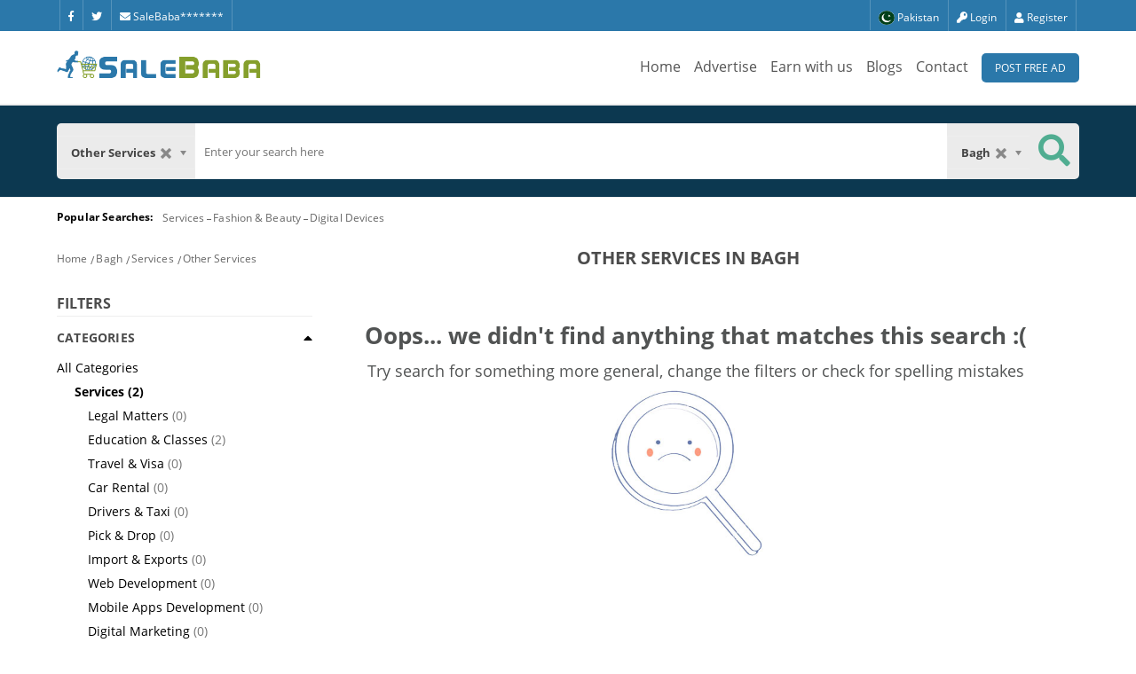

--- FILE ---
content_type: text/html; charset=UTF-8
request_url: https://salebaba.com/filter_sightLoadingCountry
body_size: 1704
content:
{"categories":"<template class=\"_getcat_all\">\r\n\t\t\t<li style=\"margin-left:0px;\" > <a href=\"https:\/\/salebaba.combagh\/digital-devices-1100\">Digital Devices<\/a> (2)\r\n\t\t<\/li> \r\n\t\t\t<li style=\"margin-left:0px;\" > <a href=\"https:\/\/salebaba.combagh\/vehicles-1101\">Vehicles<\/a> (0)\r\n\t\t<\/li> \r\n\t\t\t<li style=\"margin-left:0px;\" > <a href=\"https:\/\/salebaba.combagh\/property-for-sale-1102\">Property for Sale<\/a> (0)\r\n\t\t<\/li> \r\n\t\t\t<li style=\"margin-left:0px;\" > <a href=\"https:\/\/salebaba.combagh\/property-for-rent-1103\">Property for Rent<\/a> (0)\r\n\t\t<\/li> \r\n\t\t\t<li style=\"margin-left:0px;\" > <a href=\"https:\/\/salebaba.combagh\/home-electronics-appliances-1104\">Home Electronics &amp; Appliances<\/a> (0)\r\n\t\t<\/li> \r\n\t\t\t<li style=\"margin-left:0px;\" > <a href=\"https:\/\/salebaba.combagh\/bikes-1105\">Bikes<\/a> (0)\r\n\t\t<\/li> \r\n\t\t\t<li style=\"margin-left:0px;\" > <a href=\"https:\/\/salebaba.combagh\/business-agriculture-1106\">Business &amp; Agriculture<\/a> (0)\r\n\t\t<\/li> \r\n\t\t\t<li style=\"margin-left:0px;\" > <a href=\"https:\/\/salebaba.combagh\/services-1107\">Services<\/a> (2)\r\n\t\t<\/li> \r\n\t\t\t<li style=\"margin-left:0px;\" > <a href=\"https:\/\/salebaba.combagh\/jobs-1108\">Jobs<\/a> (0)\r\n\t\t<\/li> \r\n\t\t\t<li style=\"margin-left:0px;\" > <a href=\"https:\/\/salebaba.combagh\/animals-1109\">Animals<\/a> (0)\r\n\t\t<\/li> \r\n\t\t\t<li style=\"margin-left:0px;\" > <a href=\"https:\/\/salebaba.combagh\/furniture-home-decor-1110\">Furniture &amp; Home Decor<\/a> (0)\r\n\t\t<\/li> \r\n\t\t\t<li style=\"margin-left:0px;\" > <a href=\"https:\/\/salebaba.combagh\/fashion-beauty-1111\">Fashion &amp; Beauty<\/a> (0)\r\n\t\t<\/li> \r\n\t\t\t<li style=\"margin-left:0px;\" > <a href=\"https:\/\/salebaba.combagh\/books-sports-hobbies-1112\">Books - Sports &amp; Hobbies<\/a> (0)\r\n\t\t<\/li> \r\n\t\t\t<li style=\"margin-left:0px;\" > <a href=\"https:\/\/salebaba.combagh\/kids-1113\">Kids<\/a> (0)\r\n\t\t<\/li> \r\n\t\t\t<li style=\"margin-left:0px;\" > <a href=\"https:\/\/salebaba.combagh\/matrimonials-1114\">Matrimonials<\/a> (0)\r\n\t\t<\/li> \r\n\t\t\t<li style=\"margin-left:0px;\" > <a href=\"https:\/\/salebaba.combagh\/food-drinks-1115\">Food &amp; Drinks<\/a> (0)\r\n\t\t<\/li> \r\n\t<\/template>\r\n<div class=\"accordion\">\r\n\t<div class=\"accordion__head flex justify-content-between\">\r\n\t\t<h2>Categories<\/h2>\r\n\t\t<div class=\"icon\"><i class=\"fa fa-caret-up\"><\/i><\/div>\r\n\t<\/div>\r\n\t<div class=\"accordion__body\">\r\n\t\t<ul>\r\n\t\t\t\t\t\t\t<li>\r\n\t\t\t\t\t<span id=\"getcat\"><a href=\"#\">All Categories<\/a><\/span>\r\n\t\t\t\t\t<span id=\"list\"><\/span>\r\n\t\t\t\t<ul>\r\n\t\t\t\t\t<li class=\"selected\"><a href=\"https:\/\/salebaba.combagh\/services-1107\">Services<\/a> (2)\r\n\t\t\t\t\t\t<ul style=\"margin-left: 15px;\">\r\n\t\t\t\t\t\t\t\t\t\t\t\t\t\t\t<li style=\"margin-left:0px;\" > <a href=\"https:\/\/salebaba.combagh\/legal-matters-1161\">Legal Matters<\/a> (0)\r\n\t\t\t\t\t\t\t<\/li>\r\n\t\t\t\t\t\t\t\t\t\t\t\t\t\t\t<li style=\"margin-left:0px;\" > <a href=\"https:\/\/salebaba.combagh\/education-classes-1162\">Education &amp; Classes<\/a> (2)\r\n\t\t\t\t\t\t\t<\/li>\r\n\t\t\t\t\t\t\t\t\t\t\t\t\t\t\t<li style=\"margin-left:0px;\" > <a href=\"https:\/\/salebaba.combagh\/travel-visa-1163\">Travel &amp; Visa<\/a> (0)\r\n\t\t\t\t\t\t\t<\/li>\r\n\t\t\t\t\t\t\t\t\t\t\t\t\t\t\t<li style=\"margin-left:0px;\" > <a href=\"https:\/\/salebaba.combagh\/car-rental-1164\">Car Rental<\/a> (0)\r\n\t\t\t\t\t\t\t<\/li>\r\n\t\t\t\t\t\t\t\t\t\t\t\t\t\t\t<li style=\"margin-left:0px;\" > <a href=\"https:\/\/salebaba.combagh\/drivers-taxi-1165\">Drivers &amp; Taxi<\/a> (0)\r\n\t\t\t\t\t\t\t<\/li>\r\n\t\t\t\t\t\t\t\t\t\t\t\t\t\t\t<li style=\"margin-left:0px;\" > <a href=\"https:\/\/salebaba.combagh\/pick-drop-1166\">Pick &amp; Drop<\/a> (0)\r\n\t\t\t\t\t\t\t<\/li>\r\n\t\t\t\t\t\t\t\t\t\t\t\t\t\t\t<li style=\"margin-left:0px;\" > <a href=\"https:\/\/salebaba.combagh\/import-exports-1167\">Import &amp; Exports<\/a> (0)\r\n\t\t\t\t\t\t\t<\/li>\r\n\t\t\t\t\t\t\t\t\t\t\t\t\t\t\t<li style=\"margin-left:0px;\" > <a href=\"https:\/\/salebaba.combagh\/web-development-1168\">Web Development<\/a> (0)\r\n\t\t\t\t\t\t\t<\/li>\r\n\t\t\t\t\t\t\t\t\t\t\t\t\t\t\t<li style=\"margin-left:0px;\" > <a href=\"https:\/\/salebaba.combagh\/mobile-apps-development-1169\">Mobile Apps Development<\/a> (0)\r\n\t\t\t\t\t\t\t<\/li>\r\n\t\t\t\t\t\t\t\t\t\t\t\t\t\t\t<li style=\"margin-left:0px;\" > <a href=\"https:\/\/salebaba.combagh\/digital-marketing-1170\">Digital Marketing<\/a> (0)\r\n\t\t\t\t\t\t\t<\/li>\r\n\t\t\t\t\t\t\t\t\t\t\t\t\t\t\t<li style=\"margin-left:0px;\" > <a href=\"https:\/\/salebaba.combagh\/home-electronics-repair-1171\">Home Electronics Repair<\/a> (0)\r\n\t\t\t\t\t\t\t<\/li>\r\n\t\t\t\t\t\t\t\t\t\t\t\t\t\t\t<li style=\"margin-left:0px;\" > <a href=\"https:\/\/salebaba.combagh\/mobile-phone-repair-1172\">Mobile Phone Repair<\/a> (0)\r\n\t\t\t\t\t\t\t<\/li>\r\n\t\t\t\t\t\t\t\t\t\t\t\t\t\t\t<li style=\"margin-left:0px;\" > <a href=\"https:\/\/salebaba.combagh\/computer-laptop-repair-1173\">Computer &amp; Laptop Repair<\/a> (0)\r\n\t\t\t\t\t\t\t<\/li>\r\n\t\t\t\t\t\t\t\t\t\t\t\t\t\t\t<li style=\"margin-left:0px;\" > <a href=\"https:\/\/salebaba.combagh\/health-beauty-1174\">Health &amp; Beauty<\/a> (0)\r\n\t\t\t\t\t\t\t<\/li>\r\n\t\t\t\t\t\t\t\t\t\t\t\t\t\t\t<li style=\"margin-left:0px;\" > <a href=\"https:\/\/salebaba.combagh\/event-management-1175\">Event Management<\/a> (0)\r\n\t\t\t\t\t\t\t<\/li>\r\n\t\t\t\t\t\t\t\t\t\t\t\t\t\t\t<li style=\"margin-left:0px;\" > <a href=\"https:\/\/salebaba.combagh\/maids-domestic-help-1176\">Maids &amp; Domestic Help<\/a> (0)\r\n\t\t\t\t\t\t\t<\/li>\r\n\t\t\t\t\t\t\t\t\t\t\t\t\t\t\t<li style=\"margin-left:0px;\" > <a href=\"https:\/\/salebaba.combagh\/movers-packers-1177\">Movers &amp; Packers<\/a> (0)\r\n\t\t\t\t\t\t\t<\/li>\r\n\t\t\t\t\t\t\t\t\t\t\t\t\t\t\t<li style=\"margin-left:0px;\" > <a href=\"https:\/\/salebaba.combagh\/home-office-repair-1178\">Home &amp; Office Repair<\/a> (0)\r\n\t\t\t\t\t\t\t<\/li>\r\n\t\t\t\t\t\t\t\t\t\t\t\t\t\t\t<li style=\"margin-left:0px;\" > <a href=\"https:\/\/salebaba.combagh\/catering-restaurant-1179\">Catering &amp; Restaurant<\/a> (0)\r\n\t\t\t\t\t\t\t<\/li>\r\n\t\t\t\t\t\t\t\t\t\t\t\t\t\t\t<li style=\"margin-left:0px;\" > <a href=\"https:\/\/salebaba.combagh\/farm-fresh-food-1180\">Farm &amp; Fresh Food<\/a> (0)\r\n\t\t\t\t\t\t\t<\/li>\r\n\t\t\t\t\t\t\t\t\t\t\t\t\t\t\t<li style=\"margin-left:0px;\"  class = \"selected\" > <a href=\"https:\/\/salebaba.combagh\/other-services-1181\">Other Services<\/a> (0)\r\n\t\t\t\t\t\t\t<\/li>\r\n\t\t\t\t\t\t\t\t\t\t\t\t\t\t\t<li style=\"margin-left:0px;\" > <a href=\"https:\/\/salebaba.combagh\/printing-services-1244\">Printing Services<\/a> (0)\r\n\t\t\t\t\t\t\t<\/li>\r\n\t\t\t\t\t\t\t\t\t\t\t\t\t<\/ul>\r\n\t\t\t\t\t<\/li>\r\n\t\t\t\t<\/ul>\r\n\t\t\t        <\/ul>\r\n    <\/div>\r\n<\/div>\r\n<hr>"}

--- FILE ---
content_type: text/html; charset=UTF-8
request_url: https://salebaba.com/filter_sightLoadingCity
body_size: 5272
content:
{"locations":"<div class=\"accordion\">\r\n\t<div class=\"accordion__head flex justify-content-between\">\r\n\t\t<h2>Location<\/h2>\r\n\t\t<div class=\"icon\"><i class=\"fa fa-caret-up\"><\/i><\/div>\r\n\t<\/div>\r\n\t<div class=\"accordion__body\">\r\n\t\t<ul>\r\n\t\t\t<li class=\"selected\">Pakistan\r\n\t\t\t\t<ul>\r\n\t\t\t\t\t\t\t\t\t\t\t<li ><a href=\"\/abbottabad\/other-services-1181\">Abbottabad<\/a> (378)<\/li>\r\n\t\t\t\t\t\t\t\t\t\t\t<li ><a href=\"\/lahore\/other-services-1181\">Lahore<\/a> (29)<\/li>\r\n\t\t\t\t\t\t\t\t\t\t\t<li ><a href=\"\/adezai\/other-services-1181\">Adezai<\/a> (28)<\/li>\r\n\t\t\t\t\t\t\t\t\t\t<li class='view-all' id='view-all-cities-btn'>View All<\/li>\r\n\t\t\t\t<\/ul>\r\n\t\t\t<\/li>\r\n\t\t<\/ul>\r\n\t<\/div>\r\n<\/div>\r\n<hr>","locationsPopup":"<div class=\"popup view-all-popup\" id='view-all-cities'>\r\n    <div class=\"popup__card\">\r\n        <div class=\"popup__close\"><i class=\"fa fa-times-circle\"><\/i><\/div>\r\n        <div class=\"popup__head\">\r\n            <h2>Search your city<\/h2>\r\n            <div class=\"form-element\">\r\n                <input type=\"text\" id=\"myInput\" onkeyup=\"citiesSearch()\" placeholder=\"Search here..\">\r\n            <\/div>\r\n        <\/div>\r\n        <div class=\"popup-content\">\r\n            <div class=\"popup__body\">\r\n                <ul id=\"myUL\">\r\n                                            <li><a href=\"https:\/\/salebaba.com\/abbottabad\/other-services-1181\">Abbottabad (378)<\/a><\/li>\r\n                                            <li><a href=\"https:\/\/salebaba.com\/abdul-hakim\/other-services-1181\">Abdul Hakim (1)<\/a><\/li>\r\n                                            <li><a href=\"https:\/\/salebaba.com\/adezai\/other-services-1181\">Adezai (28)<\/a><\/li>\r\n                                            <li><a href=\"https:\/\/salebaba.com\/ahmadpur-east\/other-services-1181\">Ahmadpur East (0)<\/a><\/li>\r\n                                            <li><a href=\"https:\/\/salebaba.com\/ahmadpur-sial\/other-services-1181\">Ahmadpur Sial (1)<\/a><\/li>\r\n                                            <li><a href=\"https:\/\/salebaba.com\/ahmedpur\/other-services-1181\">Ahmedpur (0)<\/a><\/li>\r\n                                            <li><a href=\"https:\/\/salebaba.com\/ali-bandar\/other-services-1181\">Ali Bandar (0)<\/a><\/li>\r\n                                            <li><a href=\"https:\/\/salebaba.com\/alipur\/other-services-1181\">Alipur (0)<\/a><\/li>\r\n                                            <li><a href=\"https:\/\/salebaba.com\/amir-chah\/other-services-1181\">Amir Chah (0)<\/a><\/li>\r\n                                            <li><a href=\"https:\/\/salebaba.com\/arif-wala\/other-services-1181\">Arif Wala (0)<\/a><\/li>\r\n                                            <li><a href=\"https:\/\/salebaba.com\/arifwala\/other-services-1181\">Arifwala (0)<\/a><\/li>\r\n                                            <li><a href=\"https:\/\/salebaba.com\/askoley\/other-services-1181\">Askoley (0)<\/a><\/li>\r\n                                            <li><a href=\"https:\/\/salebaba.com\/astore\/other-services-1181\">Astore (0)<\/a><\/li>\r\n                                            <li><a href=\"https:\/\/salebaba.com\/attock\/other-services-1181\">Attock (5)<\/a><\/li>\r\n                                            <li><a href=\"https:\/\/salebaba.com\/awaran\/other-services-1181\">Awaran (0)<\/a><\/li>\r\n                                            <li><a href=\"https:\/\/salebaba.com\/ayubia\/other-services-1181\">Ayubia (0)<\/a><\/li>\r\n                                            <li><a href=\"https:\/\/salebaba.com\/baden\/other-services-1181\">Baden (0)<\/a><\/li>\r\n                                            <li><a href=\"https:\/\/salebaba.com\/badin\/other-services-1181\">Badin (0)<\/a><\/li>\r\n                                            <li><a href=\"https:\/\/salebaba.com\/bagh\/other-services-1181\">Bagh (0)<\/a><\/li>\r\n                                            <li><a href=\"https:\/\/salebaba.com\/bahawalnagar\/other-services-1181\">Bahawalnagar (0)<\/a><\/li>\r\n                                            <li><a href=\"https:\/\/salebaba.com\/bahawalpur\/other-services-1181\">Bahawalpur (2)<\/a><\/li>\r\n                                            <li><a href=\"https:\/\/salebaba.com\/banda-daud-shah\/other-services-1181\">Banda Daud Shah (0)<\/a><\/li>\r\n                                            <li><a href=\"https:\/\/salebaba.com\/bannu\/other-services-1181\">Bannu (0)<\/a><\/li>\r\n                                            <li><a href=\"https:\/\/salebaba.com\/baramula\/other-services-1181\">Baramula (0)<\/a><\/li>\r\n                                            <li><a href=\"https:\/\/salebaba.com\/batagram\/other-services-1181\">Batagram (0)<\/a><\/li>\r\n                                            <li><a href=\"https:\/\/salebaba.com\/bazdar\/other-services-1181\">Bazdar (0)<\/a><\/li>\r\n                                            <li><a href=\"https:\/\/salebaba.com\/bela\/other-services-1181\">Bela (0)<\/a><\/li>\r\n                                            <li><a href=\"https:\/\/salebaba.com\/bellpat\/other-services-1181\">Bellpat (0)<\/a><\/li>\r\n                                            <li><a href=\"https:\/\/salebaba.com\/bhag\/other-services-1181\">Bhag (0)<\/a><\/li>\r\n                                            <li><a href=\"https:\/\/salebaba.com\/bhakkar\/other-services-1181\">Bhakkar (0)<\/a><\/li>\r\n                                            <li><a href=\"https:\/\/salebaba.com\/bhalwal\/other-services-1181\">Bhalwal (0)<\/a><\/li>\r\n                                            <li><a href=\"https:\/\/salebaba.com\/bhimber\/other-services-1181\">Bhimber (0)<\/a><\/li>\r\n                                            <li><a href=\"https:\/\/salebaba.com\/birote\/other-services-1181\">Birote (0)<\/a><\/li>\r\n                                            <li><a href=\"https:\/\/salebaba.com\/buner\/other-services-1181\">Buner (0)<\/a><\/li>\r\n                                            <li><a href=\"https:\/\/salebaba.com\/burewala\/other-services-1181\">Burewala (0)<\/a><\/li>\r\n                                            <li><a href=\"https:\/\/salebaba.com\/burj\/other-services-1181\">Burj (0)<\/a><\/li>\r\n                                            <li><a href=\"https:\/\/salebaba.com\/chachro\/other-services-1181\">Chachro (1)<\/a><\/li>\r\n                                            <li><a href=\"https:\/\/salebaba.com\/chagai\/other-services-1181\">Chagai (1)<\/a><\/li>\r\n                                            <li><a href=\"https:\/\/salebaba.com\/chah-sandan\/other-services-1181\">Chah Sandan (0)<\/a><\/li>\r\n                                            <li><a href=\"https:\/\/salebaba.com\/chailianwala\/other-services-1181\">Chailianwala (0)<\/a><\/li>\r\n                                            <li><a href=\"https:\/\/salebaba.com\/chakdara\/other-services-1181\">Chakdara (0)<\/a><\/li>\r\n                                            <li><a href=\"https:\/\/salebaba.com\/chakku\/other-services-1181\">Chakku (0)<\/a><\/li>\r\n                                            <li><a href=\"https:\/\/salebaba.com\/chakwal\/other-services-1181\">Chakwal (0)<\/a><\/li>\r\n                                            <li><a href=\"https:\/\/salebaba.com\/chaman\/other-services-1181\">Chaman (0)<\/a><\/li>\r\n                                            <li><a href=\"https:\/\/salebaba.com\/charsadda\/other-services-1181\">Charsadda (0)<\/a><\/li>\r\n                                            <li><a href=\"https:\/\/salebaba.com\/chhatr\/other-services-1181\">Chhatr (0)<\/a><\/li>\r\n                                            <li><a href=\"https:\/\/salebaba.com\/chichawatni\/other-services-1181\">Chichawatni (0)<\/a><\/li>\r\n                                            <li><a href=\"https:\/\/salebaba.com\/chiniot\/other-services-1181\">Chiniot (0)<\/a><\/li>\r\n                                            <li><a href=\"https:\/\/salebaba.com\/chishtian-sharif\/other-services-1181\">Chishtian Sharif (0)<\/a><\/li>\r\n                                            <li><a href=\"https:\/\/salebaba.com\/chitral\/other-services-1181\">Chitral (0)<\/a><\/li>\r\n                                            <li><a href=\"https:\/\/salebaba.com\/chunia\/other-services-1181\">Chunia (0)<\/a><\/li>\r\n                                            <li><a href=\"https:\/\/salebaba.com\/dadu\/other-services-1181\">Dadu (0)<\/a><\/li>\r\n                                            <li><a href=\"https:\/\/salebaba.com\/daharki\/other-services-1181\">Daharki (0)<\/a><\/li>\r\n                                            <li><a href=\"https:\/\/salebaba.com\/dalbandin\/other-services-1181\">Dalbandin (0)<\/a><\/li>\r\n                                            <li><a href=\"https:\/\/salebaba.com\/dargai\/other-services-1181\">Dargai (0)<\/a><\/li>\r\n                                            <li><a href=\"https:\/\/salebaba.com\/darya-khan\/other-services-1181\">Darya Khan (0)<\/a><\/li>\r\n                                            <li><a href=\"https:\/\/salebaba.com\/daska\/other-services-1181\">Daska (0)<\/a><\/li>\r\n                                            <li><a href=\"https:\/\/salebaba.com\/depalpur\/other-services-1181\">Depalpur (0)<\/a><\/li>\r\n                                            <li><a href=\"https:\/\/salebaba.com\/dera-bugti\/other-services-1181\">Dera Bugti (0)<\/a><\/li>\r\n                                            <li><a href=\"https:\/\/salebaba.com\/dera-ghazi-khan\/other-services-1181\">Dera Ghazi Khan (0)<\/a><\/li>\r\n                                            <li><a href=\"https:\/\/salebaba.com\/dera-ismail-khan\/other-services-1181\">Dera Ismail Khan (0)<\/a><\/li>\r\n                                            <li><a href=\"https:\/\/salebaba.com\/dhana-sar\/other-services-1181\">Dhana Sar (0)<\/a><\/li>\r\n                                            <li><a href=\"https:\/\/salebaba.com\/digri\/other-services-1181\">Digri (0)<\/a><\/li>\r\n                                            <li><a href=\"https:\/\/salebaba.com\/dijkot\/other-services-1181\">Dijkot (0)<\/a><\/li>\r\n                                            <li><a href=\"https:\/\/salebaba.com\/dina-city\/other-services-1181\">Dina City (0)<\/a><\/li>\r\n                                            <li><a href=\"https:\/\/salebaba.com\/dinga\/other-services-1181\">Dinga (0)<\/a><\/li>\r\n                                            <li><a href=\"https:\/\/salebaba.com\/diplo\/other-services-1181\">Diplo (0)<\/a><\/li>\r\n                                            <li><a href=\"https:\/\/salebaba.com\/diwana\/other-services-1181\">Diwana (0)<\/a><\/li>\r\n                                            <li><a href=\"https:\/\/salebaba.com\/dokri\/other-services-1181\">Dokri (0)<\/a><\/li>\r\n                                            <li><a href=\"https:\/\/salebaba.com\/drosh\/other-services-1181\">Drosh (0)<\/a><\/li>\r\n                                            <li><a href=\"https:\/\/salebaba.com\/duki\/other-services-1181\">Duki (0)<\/a><\/li>\r\n                                            <li><a href=\"https:\/\/salebaba.com\/duniya-pur\/other-services-1181\">Duniya Pur (0)<\/a><\/li>\r\n                                            <li><a href=\"https:\/\/salebaba.com\/dushi\/other-services-1181\">Dushi (0)<\/a><\/li>\r\n                                            <li><a href=\"https:\/\/salebaba.com\/duzab\/other-services-1181\">Duzab (0)<\/a><\/li>\r\n                                            <li><a href=\"https:\/\/salebaba.com\/faisalabad\/other-services-1181\">Faisalabad (15)<\/a><\/li>\r\n                                            <li><a href=\"https:\/\/salebaba.com\/fata\/other-services-1181\">FATA (0)<\/a><\/li>\r\n                                            <li><a href=\"https:\/\/salebaba.com\/fateh-jang\/other-services-1181\">Fateh Jang (0)<\/a><\/li>\r\n                                            <li><a href=\"https:\/\/salebaba.com\/gadoon\/other-services-1181\">Gadoon (0)<\/a><\/li>\r\n                                            <li><a href=\"https:\/\/salebaba.com\/gadra\/other-services-1181\">Gadra (0)<\/a><\/li>\r\n                                            <li><a href=\"https:\/\/salebaba.com\/gajar\/other-services-1181\">Gajar (0)<\/a><\/li>\r\n                                            <li><a href=\"https:\/\/salebaba.com\/galyat\/other-services-1181\">Galyat (0)<\/a><\/li>\r\n                                            <li><a href=\"https:\/\/salebaba.com\/gandava\/other-services-1181\">Gandava (5)<\/a><\/li>\r\n                                            <li><a href=\"https:\/\/salebaba.com\/garhi-khairo\/other-services-1181\">Garhi Khairo (0)<\/a><\/li>\r\n                                            <li><a href=\"https:\/\/salebaba.com\/garruck\/other-services-1181\">Garruck (0)<\/a><\/li>\r\n                                            <li><a href=\"https:\/\/salebaba.com\/ghakhar-mandi\/other-services-1181\">Ghakhar Mandi (0)<\/a><\/li>\r\n                                            <li><a href=\"https:\/\/salebaba.com\/ghanian\/other-services-1181\">Ghanian (0)<\/a><\/li>\r\n                                            <li><a href=\"https:\/\/salebaba.com\/gharo\/other-services-1181\">Gharo (0)<\/a><\/li>\r\n                                            <li><a href=\"https:\/\/salebaba.com\/ghauspur\/other-services-1181\">Ghauspur (0)<\/a><\/li>\r\n                                            <li><a href=\"https:\/\/salebaba.com\/ghazluna\/other-services-1181\">Ghazluna (0)<\/a><\/li>\r\n                                            <li><a href=\"https:\/\/salebaba.com\/ghizer\/other-services-1181\">Ghizer (0)<\/a><\/li>\r\n                                            <li><a href=\"https:\/\/salebaba.com\/ghotki\/other-services-1181\">Ghotki (0)<\/a><\/li>\r\n                                            <li><a href=\"https:\/\/salebaba.com\/gilgit\/other-services-1181\">Gilgit (0)<\/a><\/li>\r\n                                            <li><a href=\"https:\/\/salebaba.com\/girdan\/other-services-1181\">Girdan (0)<\/a><\/li>\r\n                                            <li><a href=\"https:\/\/salebaba.com\/gojra\/other-services-1181\">Gojra (0)<\/a><\/li>\r\n                                            <li><a href=\"https:\/\/salebaba.com\/gujar-khan\/other-services-1181\">Gujar Khan (0)<\/a><\/li>\r\n                                            <li><a href=\"https:\/\/salebaba.com\/gujranwala\/other-services-1181\">Gujranwala (1)<\/a><\/li>\r\n                                            <li><a href=\"https:\/\/salebaba.com\/gujrat\/other-services-1181\">Gujrat (0)<\/a><\/li>\r\n                                            <li><a href=\"https:\/\/salebaba.com\/gulistan\/other-services-1181\">Gulistan (0)<\/a><\/li>\r\n                                            <li><a href=\"https:\/\/salebaba.com\/gwadar\/other-services-1181\">Gwadar (0)<\/a><\/li>\r\n                                            <li><a href=\"https:\/\/salebaba.com\/gwash\/other-services-1181\">Gwash (0)<\/a><\/li>\r\n                                            <li><a href=\"https:\/\/salebaba.com\/hab-chauki\/other-services-1181\">Hab Chauki (0)<\/a><\/li>\r\n                                            <li><a href=\"https:\/\/salebaba.com\/hafizabad\/other-services-1181\">Hafizabad (0)<\/a><\/li>\r\n                                            <li><a href=\"https:\/\/salebaba.com\/hajira\/other-services-1181\">Hajira (0)<\/a><\/li>\r\n                                            <li><a href=\"https:\/\/salebaba.com\/hala\/other-services-1181\">Hala (0)<\/a><\/li>\r\n                                            <li><a href=\"https:\/\/salebaba.com\/hameedabad\/other-services-1181\">Hameedabad (0)<\/a><\/li>\r\n                                            <li><a href=\"https:\/\/salebaba.com\/hangu\/other-services-1181\">Hangu (0)<\/a><\/li>\r\n                                            <li><a href=\"https:\/\/salebaba.com\/harappa\/other-services-1181\">Harappa (0)<\/a><\/li>\r\n                                            <li><a href=\"https:\/\/salebaba.com\/haripur\/other-services-1181\">Haripur (0)<\/a><\/li>\r\n                                            <li><a href=\"https:\/\/salebaba.com\/harnai\/other-services-1181\">Harnai (0)<\/a><\/li>\r\n                                            <li><a href=\"https:\/\/salebaba.com\/haroonabad\/other-services-1181\">Haroonabad (0)<\/a><\/li>\r\n                                            <li><a href=\"https:\/\/salebaba.com\/hasilpur\/other-services-1181\">Hasilpur (0)<\/a><\/li>\r\n                                            <li><a href=\"https:\/\/salebaba.com\/hassan-abdal\/other-services-1181\">Hassan Abdal (0)<\/a><\/li>\r\n                                            <li><a href=\"https:\/\/salebaba.com\/haveli-lakha\/other-services-1181\">Haveli Lakha (0)<\/a><\/li>\r\n                                            <li><a href=\"https:\/\/salebaba.com\/hazro\/other-services-1181\">Hazro (0)<\/a><\/li>\r\n                                            <li><a href=\"https:\/\/salebaba.com\/hinglaj\/other-services-1181\">Hinglaj (0)<\/a><\/li>\r\n                                            <li><a href=\"https:\/\/salebaba.com\/hoshab\/other-services-1181\">Hoshab (0)<\/a><\/li>\r\n                                            <li><a href=\"https:\/\/salebaba.com\/hub\/other-services-1181\">Hub (1)<\/a><\/li>\r\n                                            <li><a href=\"https:\/\/salebaba.com\/hunza\/other-services-1181\">Hunza (0)<\/a><\/li>\r\n                                            <li><a href=\"https:\/\/salebaba.com\/hyderabad\/other-services-1181\">Hyderabad (0)<\/a><\/li>\r\n                                            <li><a href=\"https:\/\/salebaba.com\/islamabad\/other-services-1181\">Islamabad (24)<\/a><\/li>\r\n                                            <li><a href=\"https:\/\/salebaba.com\/islamkot\/other-services-1181\">Islamkot (1)<\/a><\/li>\r\n                                            <li><a href=\"https:\/\/salebaba.com\/ispikan\/other-services-1181\">Ispikan (0)<\/a><\/li>\r\n                                            <li><a href=\"https:\/\/salebaba.com\/jacobabad\/other-services-1181\">Jacobabad (0)<\/a><\/li>\r\n                                            <li><a href=\"https:\/\/salebaba.com\/jahanian\/other-services-1181\">Jahanian (0)<\/a><\/li>\r\n                                            <li><a href=\"https:\/\/salebaba.com\/jalalpur-jattan\/other-services-1181\">Jalalpur Jattan (0)<\/a><\/li>\r\n                                            <li><a href=\"https:\/\/salebaba.com\/jamesabad\/other-services-1181\">Jamesabad (0)<\/a><\/li>\r\n                                            <li><a href=\"https:\/\/salebaba.com\/jampur\/other-services-1181\">Jampur (0)<\/a><\/li>\r\n                                            <li><a href=\"https:\/\/salebaba.com\/jamrud\/other-services-1181\">Jamrud (0)<\/a><\/li>\r\n                                            <li><a href=\"https:\/\/salebaba.com\/jamshoro\/other-services-1181\">Jamshoro (0)<\/a><\/li>\r\n                                            <li><a href=\"https:\/\/salebaba.com\/janghar\/other-services-1181\">Janghar (0)<\/a><\/li>\r\n                                            <li><a href=\"https:\/\/salebaba.com\/jaranwala\/other-services-1181\">Jaranwala (0)<\/a><\/li>\r\n                                            <li><a href=\"https:\/\/salebaba.com\/jati\/other-services-1181\">Jati (0)<\/a><\/li>\r\n                                            <li><a href=\"https:\/\/salebaba.com\/jauharabad\/other-services-1181\">Jauharabad (0)<\/a><\/li>\r\n                                            <li><a href=\"https:\/\/salebaba.com\/jhal\/other-services-1181\">Jhal (0)<\/a><\/li>\r\n                                            <li><a href=\"https:\/\/salebaba.com\/jhal-jhao\/other-services-1181\">Jhal Jhao (0)<\/a><\/li>\r\n                                            <li><a href=\"https:\/\/salebaba.com\/jhang\/other-services-1181\">Jhang (0)<\/a><\/li>\r\n                                            <li><a href=\"https:\/\/salebaba.com\/jhatpat\/other-services-1181\">Jhatpat (0)<\/a><\/li>\r\n                                            <li><a href=\"https:\/\/salebaba.com\/jhelum\/other-services-1181\">Jhelum (0)<\/a><\/li>\r\n                                            <li><a href=\"https:\/\/salebaba.com\/jhudo\/other-services-1181\">Jhudo (0)<\/a><\/li>\r\n                                            <li><a href=\"https:\/\/salebaba.com\/jiwani\/other-services-1181\">Jiwani (0)<\/a><\/li>\r\n                                            <li><a href=\"https:\/\/salebaba.com\/jungshahi\/other-services-1181\">Jungshahi (1)<\/a><\/li>\r\n                                            <li><a href=\"https:\/\/salebaba.com\/kabirwala\/other-services-1181\">Kabirwala (0)<\/a><\/li>\r\n                                            <li><a href=\"https:\/\/salebaba.com\/kaghan\/other-services-1181\">Kaghan (0)<\/a><\/li>\r\n                                            <li><a href=\"https:\/\/salebaba.com\/kahror-pakka\/other-services-1181\">Kahror Pakka (0)<\/a><\/li>\r\n                                            <li><a href=\"https:\/\/salebaba.com\/kalam\/other-services-1181\">Kalam (0)<\/a><\/li>\r\n                                            <li><a href=\"https:\/\/salebaba.com\/kalandi\/other-services-1181\">Kalandi (0)<\/a><\/li>\r\n                                            <li><a href=\"https:\/\/salebaba.com\/kalat\/other-services-1181\">Kalat (0)<\/a><\/li>\r\n                                            <li><a href=\"https:\/\/salebaba.com\/kamalia\/other-services-1181\">Kamalia (2)<\/a><\/li>\r\n                                            <li><a href=\"https:\/\/salebaba.com\/kamararod\/other-services-1181\">Kamararod (0)<\/a><\/li>\r\n                                            <li><a href=\"https:\/\/salebaba.com\/kamber\/other-services-1181\">Kamber (0)<\/a><\/li>\r\n                                            <li><a href=\"https:\/\/salebaba.com\/kamoke\/other-services-1181\">Kamoke (0)<\/a><\/li>\r\n                                            <li><a href=\"https:\/\/salebaba.com\/kamoki\/other-services-1181\">Kamoki (0)<\/a><\/li>\r\n                                            <li><a href=\"https:\/\/salebaba.com\/kanak\/other-services-1181\">Kanak (0)<\/a><\/li>\r\n                                            <li><a href=\"https:\/\/salebaba.com\/kandi\/other-services-1181\">Kandi (0)<\/a><\/li>\r\n                                            <li><a href=\"https:\/\/salebaba.com\/kandiaro\/other-services-1181\">Kandiaro (0)<\/a><\/li>\r\n                                            <li><a href=\"https:\/\/salebaba.com\/kanpur\/other-services-1181\">Kanpur (0)<\/a><\/li>\r\n                                            <li><a href=\"https:\/\/salebaba.com\/kapip\/other-services-1181\">Kapip (0)<\/a><\/li>\r\n                                            <li><a href=\"https:\/\/salebaba.com\/kappar\/other-services-1181\">Kappar (0)<\/a><\/li>\r\n                                            <li><a href=\"https:\/\/salebaba.com\/karachi\/other-services-1181\">Karachi (22)<\/a><\/li>\r\n                                            <li><a href=\"https:\/\/salebaba.com\/karak-city\/other-services-1181\">Karak City (0)<\/a><\/li>\r\n                                            <li><a href=\"https:\/\/salebaba.com\/karodi\/other-services-1181\">Karodi (0)<\/a><\/li>\r\n                                            <li><a href=\"https:\/\/salebaba.com\/kashmor\/other-services-1181\">Kashmor (0)<\/a><\/li>\r\n                                            <li><a href=\"https:\/\/salebaba.com\/kasur\/other-services-1181\">Kasur (2)<\/a><\/li>\r\n                                            <li><a href=\"https:\/\/salebaba.com\/katuri\/other-services-1181\">Katuri (0)<\/a><\/li>\r\n                                            <li><a href=\"https:\/\/salebaba.com\/keti-bandar\/other-services-1181\">Keti Bandar (0)<\/a><\/li>\r\n                                            <li><a href=\"https:\/\/salebaba.com\/khairpur\/other-services-1181\">Khairpur (0)<\/a><\/li>\r\n                                            <li><a href=\"https:\/\/salebaba.com\/khanaspur\/other-services-1181\">Khanaspur (0)<\/a><\/li>\r\n                                            <li><a href=\"https:\/\/salebaba.com\/khanewal\/other-services-1181\">Khanewal (0)<\/a><\/li>\r\n                                            <li><a href=\"https:\/\/salebaba.com\/khanpur\/other-services-1181\">Khanpur (0)<\/a><\/li>\r\n                                            <li><a href=\"https:\/\/salebaba.com\/kharan\/other-services-1181\">Kharan (0)<\/a><\/li>\r\n                                            <li><a href=\"https:\/\/salebaba.com\/kharian\/other-services-1181\">Kharian (0)<\/a><\/li>\r\n                                            <li><a href=\"https:\/\/salebaba.com\/khipro\/other-services-1181\">Khipro (0)<\/a><\/li>\r\n                                            <li><a href=\"https:\/\/salebaba.com\/khokhropur\/other-services-1181\">Khokhropur (0)<\/a><\/li>\r\n                                            <li><a href=\"https:\/\/salebaba.com\/khora\/other-services-1181\">Khora (0)<\/a><\/li>\r\n                                            <li><a href=\"https:\/\/salebaba.com\/khuiratta\/other-services-1181\">khuiratta (0)<\/a><\/li>\r\n                                            <li><a href=\"https:\/\/salebaba.com\/khushab\/other-services-1181\">Khushab (0)<\/a><\/li>\r\n                                            <li><a href=\"https:\/\/salebaba.com\/khuzdar\/other-services-1181\">Khuzdar (0)<\/a><\/li>\r\n                                            <li><a href=\"https:\/\/salebaba.com\/kikki\/other-services-1181\">Kikki (0)<\/a><\/li>\r\n                                            <li><a href=\"https:\/\/salebaba.com\/klupro\/other-services-1181\">Klupro (0)<\/a><\/li>\r\n                                            <li><a href=\"https:\/\/salebaba.com\/kohan\/other-services-1181\">Kohan (0)<\/a><\/li>\r\n                                            <li><a href=\"https:\/\/salebaba.com\/kohat\/other-services-1181\">Kohat (1)<\/a><\/li>\r\n                                            <li><a href=\"https:\/\/salebaba.com\/kohistan\/other-services-1181\">Kohistan (1)<\/a><\/li>\r\n                                            <li><a href=\"https:\/\/salebaba.com\/kohlu\/other-services-1181\">Kohlu (0)<\/a><\/li>\r\n                                            <li><a href=\"https:\/\/salebaba.com\/korak\/other-services-1181\">Korak (0)<\/a><\/li>\r\n                                            <li><a href=\"https:\/\/salebaba.com\/korangi\/other-services-1181\">Korangi (0)<\/a><\/li>\r\n                                            <li><a href=\"https:\/\/salebaba.com\/kot-addu\/other-services-1181\">Kot Addu (0)<\/a><\/li>\r\n                                            <li><a href=\"https:\/\/salebaba.com\/kot-sarae\/other-services-1181\">Kot Sarae (0)<\/a><\/li>\r\n                                            <li><a href=\"https:\/\/salebaba.com\/kotli\/other-services-1181\">Kotli (1)<\/a><\/li>\r\n                                            <li><a href=\"https:\/\/salebaba.com\/kotri\/other-services-1181\">Kotri (0)<\/a><\/li>\r\n                                            <li><a href=\"https:\/\/salebaba.com\/lahore\/other-services-1181\">Lahore (29)<\/a><\/li>\r\n                                            <li><a href=\"https:\/\/salebaba.com\/lahri\/other-services-1181\">Lahri (0)<\/a><\/li>\r\n                                            <li><a href=\"https:\/\/salebaba.com\/lakki-marwat\/other-services-1181\">Lakki Marwat (0)<\/a><\/li>\r\n                                            <li><a href=\"https:\/\/salebaba.com\/lalamusa\/other-services-1181\">Lalamusa (0)<\/a><\/li>\r\n                                            <li><a href=\"https:\/\/salebaba.com\/larkana\/other-services-1181\">Larkana (0)<\/a><\/li>\r\n                                            <li><a href=\"https:\/\/salebaba.com\/lasbela\/other-services-1181\">Lasbela (0)<\/a><\/li>\r\n                                            <li><a href=\"https:\/\/salebaba.com\/latamber\/other-services-1181\">Latamber (0)<\/a><\/li>\r\n                                            <li><a href=\"https:\/\/salebaba.com\/layyah\/other-services-1181\">Layyah (0)<\/a><\/li>\r\n                                            <li><a href=\"https:\/\/salebaba.com\/leiah\/other-services-1181\">Leiah (0)<\/a><\/li>\r\n                                            <li><a href=\"https:\/\/salebaba.com\/liaquatpur\/other-services-1181\">Liaquatpur (0)<\/a><\/li>\r\n                                            <li><a href=\"https:\/\/salebaba.com\/liari\/other-services-1181\">Liari (0)<\/a><\/li>\r\n                                            <li><a href=\"https:\/\/salebaba.com\/lodhran\/other-services-1181\">Lodhran (0)<\/a><\/li>\r\n                                            <li><a href=\"https:\/\/salebaba.com\/loralai\/other-services-1181\">Loralai (0)<\/a><\/li>\r\n                                            <li><a href=\"https:\/\/salebaba.com\/lower-dir\/other-services-1181\">Lower Dir (0)<\/a><\/li>\r\n                                            <li><a href=\"https:\/\/salebaba.com\/mach\/other-services-1181\">Mach (0)<\/a><\/li>\r\n                                            <li><a href=\"https:\/\/salebaba.com\/madyan\/other-services-1181\">Madyan (0)<\/a><\/li>\r\n                                            <li><a href=\"https:\/\/salebaba.com\/mailsi\/other-services-1181\">Mailsi (0)<\/a><\/li>\r\n                                            <li><a href=\"https:\/\/salebaba.com\/makran\/other-services-1181\">Makran (0)<\/a><\/li>\r\n                                            <li><a href=\"https:\/\/salebaba.com\/malakand\/other-services-1181\">Malakand (0)<\/a><\/li>\r\n                                            <li><a href=\"https:\/\/salebaba.com\/mand\/other-services-1181\">Mand (0)<\/a><\/li>\r\n                                            <li><a href=\"https:\/\/salebaba.com\/mandi-bahauddin\/other-services-1181\">Mandi Bahauddin (0)<\/a><\/li>\r\n                                            <li><a href=\"https:\/\/salebaba.com\/mangla\/other-services-1181\">Mangla (1)<\/a><\/li>\r\n                                            <li><a href=\"https:\/\/salebaba.com\/manguchar\/other-services-1181\">Manguchar (0)<\/a><\/li>\r\n                                            <li><a href=\"https:\/\/salebaba.com\/mansehra\/other-services-1181\">Mansehra (0)<\/a><\/li>\r\n                                            <li><a href=\"https:\/\/salebaba.com\/mardan\/other-services-1181\">Mardan (0)<\/a><\/li>\r\n                                            <li><a href=\"https:\/\/salebaba.com\/mashki-chah\/other-services-1181\">Mashki Chah (0)<\/a><\/li>\r\n                                            <li><a href=\"https:\/\/salebaba.com\/maslti\/other-services-1181\">Maslti (0)<\/a><\/li>\r\n                                            <li><a href=\"https:\/\/salebaba.com\/mastuj\/other-services-1181\">Mastuj (0)<\/a><\/li>\r\n                                            <li><a href=\"https:\/\/salebaba.com\/mastung\/other-services-1181\">Mastung (0)<\/a><\/li>\r\n                                            <li><a href=\"https:\/\/salebaba.com\/mathi\/other-services-1181\">Mathi (0)<\/a><\/li>\r\n                                            <li><a href=\"https:\/\/salebaba.com\/matiari\/other-services-1181\">Matiari (0)<\/a><\/li>\r\n                                            <li><a href=\"https:\/\/salebaba.com\/mehar\/other-services-1181\">Mehar (0)<\/a><\/li>\r\n                                            <li><a href=\"https:\/\/salebaba.com\/mekhtar\/other-services-1181\">Mekhtar (0)<\/a><\/li>\r\n                                            <li><a href=\"https:\/\/salebaba.com\/merui\/other-services-1181\">Merui (0)<\/a><\/li>\r\n                                            <li><a href=\"https:\/\/salebaba.com\/mian-channu\/other-services-1181\">Mian Channu (0)<\/a><\/li>\r\n                                            <li><a href=\"https:\/\/salebaba.com\/mianez\/other-services-1181\">Mianez (0)<\/a><\/li>\r\n                                            <li><a href=\"https:\/\/salebaba.com\/mianwali\/other-services-1181\">Mianwali (0)<\/a><\/li>\r\n                                            <li><a href=\"https:\/\/salebaba.com\/mingaora\/other-services-1181\">Mingaora (0)<\/a><\/li>\r\n                                            <li><a href=\"https:\/\/salebaba.com\/mirpur\/other-services-1181\">Mirpur (0)<\/a><\/li>\r\n                                            <li><a href=\"https:\/\/salebaba.com\/mirpur-batoro\/other-services-1181\">Mirpur Batoro (0)<\/a><\/li>\r\n                                            <li><a href=\"https:\/\/salebaba.com\/mirpur-khas\/other-services-1181\">Mirpur Khas (0)<\/a><\/li>\r\n                                            <li><a href=\"https:\/\/salebaba.com\/mirpur-sakro\/other-services-1181\">Mirpur Sakro (0)<\/a><\/li>\r\n                                            <li><a href=\"https:\/\/salebaba.com\/mithi\/other-services-1181\">Mithi (0)<\/a><\/li>\r\n                                            <li><a href=\"https:\/\/salebaba.com\/mongora\/other-services-1181\">Mongora (0)<\/a><\/li>\r\n                                            <li><a href=\"https:\/\/salebaba.com\/moro\/other-services-1181\">Moro (0)<\/a><\/li>\r\n                                            <li><a href=\"https:\/\/salebaba.com\/multan\/other-services-1181\">Multan (3)<\/a><\/li>\r\n                                            <li><a href=\"https:\/\/salebaba.com\/murgha-kibzai\/other-services-1181\">Murgha Kibzai (0)<\/a><\/li>\r\n                                            <li><a href=\"https:\/\/salebaba.com\/muridke\/other-services-1181\">Muridke (0)<\/a><\/li>\r\n                                            <li><a href=\"https:\/\/salebaba.com\/murree\/other-services-1181\">Murree (0)<\/a><\/li>\r\n                                            <li><a href=\"https:\/\/salebaba.com\/musa-khel-bazar\/other-services-1181\">Musa Khel Bazar (0)<\/a><\/li>\r\n                                            <li><a href=\"https:\/\/salebaba.com\/muzaffar-garh\/other-services-1181\">Muzaffar Garh (0)<\/a><\/li>\r\n                                            <li><a href=\"https:\/\/salebaba.com\/muzaffarabad\/other-services-1181\">Muzaffarabad (0)<\/a><\/li>\r\n                                            <li><a href=\"https:\/\/salebaba.com\/muzaffargarh\/other-services-1181\">Muzaffargarh (0)<\/a><\/li>\r\n                                            <li><a href=\"https:\/\/salebaba.com\/nagar\/other-services-1181\">Nagar (0)<\/a><\/li>\r\n                                            <li><a href=\"https:\/\/salebaba.com\/nagar-parkar\/other-services-1181\">Nagar Parkar (0)<\/a><\/li>\r\n                                            <li><a href=\"https:\/\/salebaba.com\/nagha-kalat\/other-services-1181\">Nagha Kalat (0)<\/a><\/li>\r\n                                            <li><a href=\"https:\/\/salebaba.com\/nal\/other-services-1181\">Nal (0)<\/a><\/li>\r\n                                            <li><a href=\"https:\/\/salebaba.com\/nankana-sahib\/other-services-1181\">Nankana Sahib (0)<\/a><\/li>\r\n                                            <li><a href=\"https:\/\/salebaba.com\/naokot\/other-services-1181\">Naokot (0)<\/a><\/li>\r\n                                            <li><a href=\"https:\/\/salebaba.com\/naran\/other-services-1181\">Naran (0)<\/a><\/li>\r\n                                            <li><a href=\"https:\/\/salebaba.com\/narowal\/other-services-1181\">Narowal (0)<\/a><\/li>\r\n                                            <li><a href=\"https:\/\/salebaba.com\/nasirabad\/other-services-1181\">Nasirabad (0)<\/a><\/li>\r\n                                            <li><a href=\"https:\/\/salebaba.com\/nauroz-kalat\/other-services-1181\">Nauroz Kalat (0)<\/a><\/li>\r\n                                            <li><a href=\"https:\/\/salebaba.com\/naushahro-feroze\/other-services-1181\">Naushahro Feroze (0)<\/a><\/li>\r\n                                            <li><a href=\"https:\/\/salebaba.com\/naushara\/other-services-1181\">Naushara (0)<\/a><\/li>\r\n                                            <li><a href=\"https:\/\/salebaba.com\/nawabshah\/other-services-1181\">Nawabshah (0)<\/a><\/li>\r\n                                            <li><a href=\"https:\/\/salebaba.com\/nazimabad\/other-services-1181\">Nazimabad (0)<\/a><\/li>\r\n                                            <li><a href=\"https:\/\/salebaba.com\/neelum\/other-services-1181\">Neelum (0)<\/a><\/li>\r\n                                            <li><a href=\"https:\/\/salebaba.com\/nowshera\/other-services-1181\">Nowshera (0)<\/a><\/li>\r\n                                            <li><a href=\"https:\/\/salebaba.com\/nur-gamma\/other-services-1181\">Nur Gamma (0)<\/a><\/li>\r\n                                            <li><a href=\"https:\/\/salebaba.com\/nushki\/other-services-1181\">Nushki (0)<\/a><\/li>\r\n                                            <li><a href=\"https:\/\/salebaba.com\/nuttal\/other-services-1181\">Nuttal (0)<\/a><\/li>\r\n                                            <li><a href=\"https:\/\/salebaba.com\/okara\/other-services-1181\">Okara (0)<\/a><\/li>\r\n                                            <li><a href=\"https:\/\/salebaba.com\/ormara\/other-services-1181\">Ormara (0)<\/a><\/li>\r\n                                            <li><a href=\"https:\/\/salebaba.com\/other\/other-services-1181\">other (0)<\/a><\/li>\r\n                                            <li><a href=\"https:\/\/salebaba.com\/paharpur\/other-services-1181\">Paharpur (0)<\/a><\/li>\r\n                                            <li><a href=\"https:\/\/salebaba.com\/pakpattan\/other-services-1181\">Pakpattan (5)<\/a><\/li>\r\n                                            <li><a href=\"https:\/\/salebaba.com\/palantuk\/other-services-1181\">Palantuk (0)<\/a><\/li>\r\n                                            <li><a href=\"https:\/\/salebaba.com\/pallandri\/other-services-1181\">Pallandri (0)<\/a><\/li>\r\n                                            <li><a href=\"https:\/\/salebaba.com\/panjgur\/other-services-1181\">Panjgur (0)<\/a><\/li>\r\n                                            <li><a href=\"https:\/\/salebaba.com\/pasni-city\/other-services-1181\">Pasni City (0)<\/a><\/li>\r\n                                            <li><a href=\"https:\/\/salebaba.com\/pendoo\/other-services-1181\">Pendoo (0)<\/a><\/li>\r\n                                            <li><a href=\"https:\/\/salebaba.com\/peshawar\/other-services-1181\">Peshawar (0)<\/a><\/li>\r\n                                            <li><a href=\"https:\/\/salebaba.com\/piharak\/other-services-1181\">Piharak (0)<\/a><\/li>\r\n                                            <li><a href=\"https:\/\/salebaba.com\/pind-dadan-khan\/other-services-1181\">Pind Dadan Khan (0)<\/a><\/li>\r\n                                            <li><a href=\"https:\/\/salebaba.com\/pindi-bhattian\/other-services-1181\">Pindi Bhattian (0)<\/a><\/li>\r\n                                            <li><a href=\"https:\/\/salebaba.com\/pir-mahal\/other-services-1181\">Pir Mahal (0)<\/a><\/li>\r\n                                            <li><a href=\"https:\/\/salebaba.com\/pishin\/other-services-1181\">Pishin (0)<\/a><\/li>\r\n                                            <li><a href=\"https:\/\/salebaba.com\/plandri\/other-services-1181\">Plandri (0)<\/a><\/li>\r\n                                            <li><a href=\"https:\/\/salebaba.com\/pokran\/other-services-1181\">Pokran (0)<\/a><\/li>\r\n                                            <li><a href=\"https:\/\/salebaba.com\/pounch\/other-services-1181\">Pounch (0)<\/a><\/li>\r\n                                            <li><a href=\"https:\/\/salebaba.com\/qambar\/other-services-1181\">Qambar (0)<\/a><\/li>\r\n                                            <li><a href=\"https:\/\/salebaba.com\/qamruddin-karez\/other-services-1181\">Qamruddin Karez (0)<\/a><\/li>\r\n                                            <li><a href=\"https:\/\/salebaba.com\/qazi-ahmad\/other-services-1181\">Qazi Ahmad (0)<\/a><\/li>\r\n                                            <li><a href=\"https:\/\/salebaba.com\/qila-abdullah\/other-services-1181\">Qila Abdullah (0)<\/a><\/li>\r\n                                            <li><a href=\"https:\/\/salebaba.com\/qila-ladgasht\/other-services-1181\">Qila Ladgasht (0)<\/a><\/li>\r\n                                            <li><a href=\"https:\/\/salebaba.com\/qila-safed\/other-services-1181\">Qila Safed (0)<\/a><\/li>\r\n                                            <li><a href=\"https:\/\/salebaba.com\/qila-saifullah\/other-services-1181\">Qila Saifullah (0)<\/a><\/li>\r\n                                            <li><a href=\"https:\/\/salebaba.com\/quetta\/other-services-1181\">Quetta (0)<\/a><\/li>\r\n                                            <li><a href=\"https:\/\/salebaba.com\/rabwah\/other-services-1181\">Rabwah (0)<\/a><\/li>\r\n                                            <li><a href=\"https:\/\/salebaba.com\/rahim-yar-khan\/other-services-1181\">Rahim Yar Khan (1)<\/a><\/li>\r\n                                            <li><a href=\"https:\/\/salebaba.com\/rajan-pur\/other-services-1181\">Rajan Pur (0)<\/a><\/li>\r\n                                            <li><a href=\"https:\/\/salebaba.com\/rakhni\/other-services-1181\">Rakhni (0)<\/a><\/li>\r\n                                            <li><a href=\"https:\/\/salebaba.com\/ranipur\/other-services-1181\">Ranipur (0)<\/a><\/li>\r\n                                            <li><a href=\"https:\/\/salebaba.com\/ratodero\/other-services-1181\">Ratodero (0)<\/a><\/li>\r\n                                            <li><a href=\"https:\/\/salebaba.com\/ratwal\/other-services-1181\">Ratwal (0)<\/a><\/li>\r\n                                            <li><a href=\"https:\/\/salebaba.com\/rawalakot\/other-services-1181\">Rawalakot (0)<\/a><\/li>\r\n                                            <li><a href=\"https:\/\/salebaba.com\/rawalpindi\/other-services-1181\">Rawalpindi (25)<\/a><\/li>\r\n                                            <li><a href=\"https:\/\/salebaba.com\/renala-khurd\/other-services-1181\">Renala Khurd (0)<\/a><\/li>\r\n                                            <li><a href=\"https:\/\/salebaba.com\/robat-thana\/other-services-1181\">Robat Thana (0)<\/a><\/li>\r\n                                            <li><a href=\"https:\/\/salebaba.com\/rodkhan\/other-services-1181\">Rodkhan (0)<\/a><\/li>\r\n                                            <li><a href=\"https:\/\/salebaba.com\/rohri\/other-services-1181\">Rohri (0)<\/a><\/li>\r\n                                            <li><a href=\"https:\/\/salebaba.com\/sadiqabad\/other-services-1181\">Sadiqabad (0)<\/a><\/li>\r\n                                            <li><a href=\"https:\/\/salebaba.com\/safdar-abad\/other-services-1181\">Safdar Abad (0)<\/a><\/li>\r\n                                            <li><a href=\"https:\/\/salebaba.com\/sahiwal\/other-services-1181\">Sahiwal (0)<\/a><\/li>\r\n                                            <li><a href=\"https:\/\/salebaba.com\/saidu-sharif\/other-services-1181\">Saidu Sharif (0)<\/a><\/li>\r\n                                            <li><a href=\"https:\/\/salebaba.com\/saindak\/other-services-1181\">Saindak (0)<\/a><\/li>\r\n                                            <li><a href=\"https:\/\/salebaba.com\/sakrand\/other-services-1181\">Sakrand (0)<\/a><\/li>\r\n                                            <li><a href=\"https:\/\/salebaba.com\/samundri\/other-services-1181\">Samundri (0)<\/a><\/li>\r\n                                            <li><a href=\"https:\/\/salebaba.com\/sanghar\/other-services-1181\">Sanghar (0)<\/a><\/li>\r\n                                            <li><a href=\"https:\/\/salebaba.com\/sanjawi\/other-services-1181\">Sanjawi (0)<\/a><\/li>\r\n                                            <li><a href=\"https:\/\/salebaba.com\/sarai-alamgir\/other-services-1181\">Sarai Alamgir (0)<\/a><\/li>\r\n                                            <li><a href=\"https:\/\/salebaba.com\/sargodha\/other-services-1181\">Sargodha (1)<\/a><\/li>\r\n                                            <li><a href=\"https:\/\/salebaba.com\/saruna\/other-services-1181\">Saruna (0)<\/a><\/li>\r\n                                            <li><a href=\"https:\/\/salebaba.com\/sehwan\/other-services-1181\">Sehwan (0)<\/a><\/li>\r\n                                            <li><a href=\"https:\/\/salebaba.com\/shabaz-kalat\/other-services-1181\">Shabaz Kalat (0)<\/a><\/li>\r\n                                            <li><a href=\"https:\/\/salebaba.com\/shabqadar\/other-services-1181\">Shabqadar (0)<\/a><\/li>\r\n                                            <li><a href=\"https:\/\/salebaba.com\/shadadkhot\/other-services-1181\">Shadadkhot (0)<\/a><\/li>\r\n                                            <li><a href=\"https:\/\/salebaba.com\/shadan-lund\/other-services-1181\">Shadan Lund (0)<\/a><\/li>\r\n                                            <li><a href=\"https:\/\/salebaba.com\/shahbandar\/other-services-1181\">Shahbandar (0)<\/a><\/li>\r\n                                            <li><a href=\"https:\/\/salebaba.com\/shahdadpur\/other-services-1181\">Shahdadpur (0)<\/a><\/li>\r\n                                            <li><a href=\"https:\/\/salebaba.com\/shahkot\/other-services-1181\">Shahkot (0)<\/a><\/li>\r\n                                            <li><a href=\"https:\/\/salebaba.com\/shahpur\/other-services-1181\">Shahpur (0)<\/a><\/li>\r\n                                            <li><a href=\"https:\/\/salebaba.com\/shahpur-chakar\/other-services-1181\">Shahpur Chakar (0)<\/a><\/li>\r\n                                            <li><a href=\"https:\/\/salebaba.com\/shakargarh\/other-services-1181\">Shakargarh (0)<\/a><\/li>\r\n                                            <li><a href=\"https:\/\/salebaba.com\/shandur\/other-services-1181\">Shandur (0)<\/a><\/li>\r\n                                            <li><a href=\"https:\/\/salebaba.com\/shangla\/other-services-1181\">Shangla (0)<\/a><\/li>\r\n                                            <li><a href=\"https:\/\/salebaba.com\/shangrila\/other-services-1181\">Shangrila (0)<\/a><\/li>\r\n                                            <li><a href=\"https:\/\/salebaba.com\/sharam-jogizai\/other-services-1181\">Sharam Jogizai (0)<\/a><\/li>\r\n                                            <li><a href=\"https:\/\/salebaba.com\/sheikhupura\/other-services-1181\">Sheikhupura (0)<\/a><\/li>\r\n                                            <li><a href=\"https:\/\/salebaba.com\/shikarpur\/other-services-1181\">Shikarpur (0)<\/a><\/li>\r\n                                            <li><a href=\"https:\/\/salebaba.com\/shingar\/other-services-1181\">Shingar (0)<\/a><\/li>\r\n                                            <li><a href=\"https:\/\/salebaba.com\/shorap\/other-services-1181\">Shorap (0)<\/a><\/li>\r\n                                            <li><a href=\"https:\/\/salebaba.com\/shorkot\/other-services-1181\">Shorkot (0)<\/a><\/li>\r\n                                            <li><a href=\"https:\/\/salebaba.com\/shujabad\/other-services-1181\">Shujabad (0)<\/a><\/li>\r\n                                            <li><a href=\"https:\/\/salebaba.com\/sialkot\/other-services-1181\">Sialkot (0)<\/a><\/li>\r\n                                            <li><a href=\"https:\/\/salebaba.com\/sibi\/other-services-1181\">Sibi (0)<\/a><\/li>\r\n                                            <li><a href=\"https:\/\/salebaba.com\/skardu\/other-services-1181\">Skardu (0)<\/a><\/li>\r\n                                            <li><a href=\"https:\/\/salebaba.com\/sohawa\/other-services-1181\">Sohawa (0)<\/a><\/li>\r\n                                            <li><a href=\"https:\/\/salebaba.com\/sonmiani\/other-services-1181\">Sonmiani (0)<\/a><\/li>\r\n                                            <li><a href=\"https:\/\/salebaba.com\/sooianwala\/other-services-1181\">Sooianwala (0)<\/a><\/li>\r\n                                            <li><a href=\"https:\/\/salebaba.com\/spezand\/other-services-1181\">Spezand (0)<\/a><\/li>\r\n                                            <li><a href=\"https:\/\/salebaba.com\/spintangi\/other-services-1181\">Spintangi (0)<\/a><\/li>\r\n                                            <li><a href=\"https:\/\/salebaba.com\/sudhnoti\/other-services-1181\">Sudhnoti (0)<\/a><\/li>\r\n                                            <li><a href=\"https:\/\/salebaba.com\/sui\/other-services-1181\">Sui (0)<\/a><\/li>\r\n                                            <li><a href=\"https:\/\/salebaba.com\/sujawal\/other-services-1181\">Sujawal (0)<\/a><\/li>\r\n                                            <li><a href=\"https:\/\/salebaba.com\/sukkur\/other-services-1181\">Sukkur (0)<\/a><\/li>\r\n                                            <li><a href=\"https:\/\/salebaba.com\/suntsar\/other-services-1181\">Suntsar (0)<\/a><\/li>\r\n                                            <li><a href=\"https:\/\/salebaba.com\/surab\/other-services-1181\">Surab (0)<\/a><\/li>\r\n                                            <li><a href=\"https:\/\/salebaba.com\/swabi\/other-services-1181\">Swabi (0)<\/a><\/li>\r\n                                            <li><a href=\"https:\/\/salebaba.com\/swat\/other-services-1181\">Swat (0)<\/a><\/li>\r\n                                            <li><a href=\"https:\/\/salebaba.com\/talagang\/other-services-1181\">Talagang (0)<\/a><\/li>\r\n                                            <li><a href=\"https:\/\/salebaba.com\/tando-adam\/other-services-1181\">Tando Adam (0)<\/a><\/li>\r\n                                            <li><a href=\"https:\/\/salebaba.com\/tando-allahyar\/other-services-1181\">Tando Allahyar (0)<\/a><\/li>\r\n                                            <li><a href=\"https:\/\/salebaba.com\/tando-bago\/other-services-1181\">Tando Bago (0)<\/a><\/li>\r\n                                            <li><a href=\"https:\/\/salebaba.com\/tando-muhammad-khan\/other-services-1181\">Tando Muhammad Khan (0)<\/a><\/li>\r\n                                            <li><a href=\"https:\/\/salebaba.com\/tangi\/other-services-1181\">Tangi (0)<\/a><\/li>\r\n                                            <li><a href=\"https:\/\/salebaba.com\/tank-city\/other-services-1181\">Tank City (0)<\/a><\/li>\r\n                                            <li><a href=\"https:\/\/salebaba.com\/tar-ahamd-rind\/other-services-1181\">Tar Ahamd Rind (0)<\/a><\/li>\r\n                                            <li><a href=\"https:\/\/salebaba.com\/taxila\/other-services-1181\">Taxila (0)<\/a><\/li>\r\n                                            <li><a href=\"https:\/\/salebaba.com\/thalo\/other-services-1181\">Thalo (0)<\/a><\/li>\r\n                                            <li><a href=\"https:\/\/salebaba.com\/tharparkar\/other-services-1181\">Tharparkar (0)<\/a><\/li>\r\n                                            <li><a href=\"https:\/\/salebaba.com\/tharu-shah\/other-services-1181\">Tharu shah (0)<\/a><\/li>\r\n                                            <li><a href=\"https:\/\/salebaba.com\/thatta\/other-services-1181\">Thatta (0)<\/a><\/li>\r\n                                            <li><a href=\"https:\/\/salebaba.com\/toba-tek-singh\/other-services-1181\">Toba Tek Singh (0)<\/a><\/li>\r\n                                            <li><a href=\"https:\/\/salebaba.com\/tordher\/other-services-1181\">Tordher (0)<\/a><\/li>\r\n                                            <li><a href=\"https:\/\/salebaba.com\/tujal\/other-services-1181\">Tujal (0)<\/a><\/li>\r\n                                            <li><a href=\"https:\/\/salebaba.com\/tump\/other-services-1181\">Tump (0)<\/a><\/li>\r\n                                            <li><a href=\"https:\/\/salebaba.com\/turbat\/other-services-1181\">Turbat (0)<\/a><\/li>\r\n                                            <li><a href=\"https:\/\/salebaba.com\/umarao\/other-services-1181\">Umarao (0)<\/a><\/li>\r\n                                            <li><a href=\"https:\/\/salebaba.com\/umarkot\/other-services-1181\">Umarkot (0)<\/a><\/li>\r\n                                            <li><a href=\"https:\/\/salebaba.com\/upper-dir\/other-services-1181\">Upper Dir (0)<\/a><\/li>\r\n                                            <li><a href=\"https:\/\/salebaba.com\/uthal\/other-services-1181\">Uthal (0)<\/a><\/li>\r\n                                            <li><a href=\"https:\/\/salebaba.com\/vehari\/other-services-1181\">Vehari (0)<\/a><\/li>\r\n                                            <li><a href=\"https:\/\/salebaba.com\/veirwaro\/other-services-1181\">Veirwaro (0)<\/a><\/li>\r\n                                            <li><a href=\"https:\/\/salebaba.com\/vitakri\/other-services-1181\">Vitakri (0)<\/a><\/li>\r\n                                            <li><a href=\"https:\/\/salebaba.com\/wadh\/other-services-1181\">Wadh (0)<\/a><\/li>\r\n                                            <li><a href=\"https:\/\/salebaba.com\/wah-cantt\/other-services-1181\">Wah Cantt (0)<\/a><\/li>\r\n                                            <li><a href=\"https:\/\/salebaba.com\/warah\/other-services-1181\">Warah (0)<\/a><\/li>\r\n                                            <li><a href=\"https:\/\/salebaba.com\/washap\/other-services-1181\">Washap (0)<\/a><\/li>\r\n                                            <li><a href=\"https:\/\/salebaba.com\/wasjuk\/other-services-1181\">Wasjuk (0)<\/a><\/li>\r\n                                            <li><a href=\"https:\/\/salebaba.com\/wazirabad\/other-services-1181\">Wazirabad (0)<\/a><\/li>\r\n                                            <li><a href=\"https:\/\/salebaba.com\/waziristan\/other-services-1181\">Waziristan (0)<\/a><\/li>\r\n                                            <li><a href=\"https:\/\/salebaba.com\/yakmach\/other-services-1181\">Yakmach (0)<\/a><\/li>\r\n                                            <li><a href=\"https:\/\/salebaba.com\/yazman-mandi\/other-services-1181\">Yazman Mandi (0)<\/a><\/li>\r\n                                            <li><a href=\"https:\/\/salebaba.com\/zhob\/other-services-1181\">Zhob (0)<\/a><\/li>\r\n                                    <\/ul>\r\n            <\/div>\r\n        <\/div>\r\n        <div class=\"popup__footer\">\r\n        <\/div>\r\n    <\/div>\r\n<\/div>"}